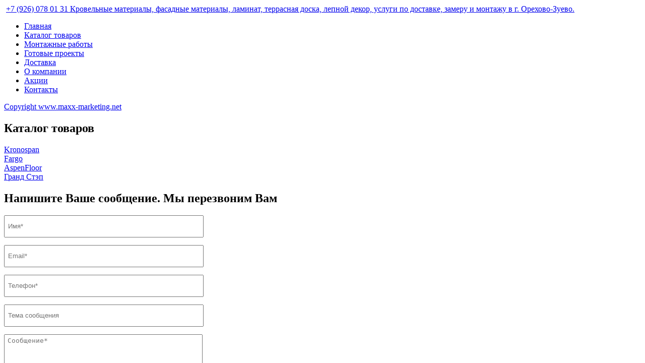

--- FILE ---
content_type: text/html; charset=utf-8
request_url: https://siding-orehovo.ru/index.php/kategorii/cart/add.html?category_id=164&product_id=984
body_size: 4410
content:
<!doctype html>
<html xml:lang="ru-ru" lang="ru-ru" >
<head>
	<script type="text/javascript" src="http://www.google.com/jsapi"></script>
	<script type="text/javascript">google.load("jquery", "1.6.1");</script>

		<meta name="viewport" content="width=device-width, initial-scale=1.0">
	    <base href="https://siding-orehovo.ru/index.php/kategorii/cart/add.html" />
	<meta http-equiv="content-type" content="text/html; charset=utf-8" />
	<meta name="generator" content="Joomla! - Open Source Content Management" />
	<title>Каталог товаров</title>
	<link href="/templates/timesfx/favicon.ico" rel="shortcut icon" type="image/vnd.microsoft.icon" />
	<link href="https://siding-orehovo.ru/components/com_jshopping/css/default_bs.css" rel="stylesheet" type="text/css" />
	<link href="/templates/timesfx/css-compiled/menu-474c7714778ada0e72b54ba91ea36000.css" rel="stylesheet" type="text/css" />
	<link href="/libraries/gantry/css/grid-responsive.css" rel="stylesheet" type="text/css" />
	<link href="/templates/timesfx/css/grid-responsive.css" rel="stylesheet" type="text/css" />
	<link href="/templates/timesfx/css-compiled/bootstrap.css" rel="stylesheet" type="text/css" />
	<link href="/templates/timesfx/css-compiled/master-ff9bcfa21faf36cee5a496b0fe0674ef.css" rel="stylesheet" type="text/css" />
	<link href="/templates/timesfx/css/master-chrome.css" rel="stylesheet" type="text/css" />
	<link href="/templates/timesfx/css-compiled/mediaqueries.css" rel="stylesheet" type="text/css" />
	<style type="text/css">
#rt-logo {background: url(/images/665.png) 50% 0 no-repeat !important;}
#rt-logo {width: 194px;height: 151px;}

	</style>
	<script type="application/json" class="joomla-script-options new">{"csrf.token":"41bf45671899171ede56fe68e6784033","system.paths":{"root":"","base":""}}</script>
	<script src="/media/system/js/mootools-core.js?3f6a3bc45a85febbb858166a091f3c2c" type="text/javascript"></script>
	<script src="/media/system/js/core.js?3f6a3bc45a85febbb858166a091f3c2c" type="text/javascript"></script>
	<script src="/media/jui/js/jquery.min.js?3f6a3bc45a85febbb858166a091f3c2c" type="text/javascript"></script>
	<script src="/media/jui/js/jquery-noconflict.js?3f6a3bc45a85febbb858166a091f3c2c" type="text/javascript"></script>
	<script src="/media/jui/js/jquery-migrate.min.js?3f6a3bc45a85febbb858166a091f3c2c" type="text/javascript"></script>
	<script src="/media/jui/js/bootstrap.min.js?3f6a3bc45a85febbb858166a091f3c2c" type="text/javascript"></script>
	<script src="https://siding-orehovo.ru/components/com_jshopping/js/jquery/jquery.media.js" type="text/javascript"></script>
	<script src="https://siding-orehovo.ru/components/com_jshopping/js/functions.js" type="text/javascript"></script>
	<script src="https://siding-orehovo.ru/components/com_jshopping/js/validateForm.js" type="text/javascript"></script>
	<script src="/media/system/js/mootools-more.js?3f6a3bc45a85febbb858166a091f3c2c" type="text/javascript"></script>
	<script src="/libraries/gantry/js/browser-engines.js" type="text/javascript"></script>
	<script src="/templates/timesfx/js/template.js" type="text/javascript"></script>
	<script src="/templates/timesfx/js/timesfx.js" type="text/javascript"></script>
	<script src="/templates/timesfx/js/rokmediaqueries.js" type="text/javascript"></script>
	<script src="/modules/mod_roknavmenu/themes/default/js/rokmediaqueries.js" type="text/javascript"></script>
	<script src="/templates/timesfx/html/mod_roknavmenu/themes/default/js/responsive.js" type="text/javascript"></script>
	<script type="text/javascript">

 
    jQuery(document).ready(function() {
        jQuery('[data-toggle=tooltip]').tooltip();
    });            
    jQuery(document).ready(function () {  
    jQuery('[data-toggle=popover]').popover();  
  });
		if (typeof jQuery != 'undefined') { 
(function($) { 
       $(document).ready(function(){
        $('.carousel').each(function(index, element) {
                $(this)[index].slide = null;
               });
         });
 })(jQuery);
};
	</script>
</head>
<body  class="logo-type-custom headerstyle-light backgroundstyle-style6 font-family-helvetica font-size-is-default menu-type-dropdownmenu layout-mode-responsive col12">
	<div class="headerwrapper rt-container">
        <header id="rt-top-surround">
						<div id="rt-header">
			<div class="rt-container">
				<div class="rt-grid-12 rt-alpha rt-omega">
               <div class="rt-block ">
           	<div class="module-surround">
	           		                	<div class="module-content">
	                		

<div class="custom"  >
	<img src="/images/56566.jpg" alt=""/>
<a href="tel:+79260780131">+7 (926) 078 01 31
Кровельные материалы, фасадные материалы, ламинат, террасная доска, лепной декор, услуги по доставке, замеру и монтажу в г. Орехово-Зуево.



</div>
	                	</div>
                	</div>
           </div>
	
</div>
				<div class="clear"></div>
			</div>
		</div>
						<div id="rt-menu">
			<div class="rt-container">
				<div class="rt-grid-12 rt-alpha rt-omega">
    	<div class="rt-block menu-block">
		<div class="gf-menu-device-container"></div>
<ul class="gf-menu l1 " >
                    <li class="item133" >

            <a class="item" href="/index.php"  >

                                Главная                            </a>


                    </li>
                            <li class="item119 active last" >

            <a class="item" href="/index.php/kategorii.html"  >

                                Каталог товаров                            </a>


                    </li>
                            <li class="item147" >

            <a class="item" href="/index.php/montazhnye-raboty.html"  >

                                Монтажные работы                            </a>


                    </li>
                            <li class="item155" >

            <a class="item" href="/index.php/nashi-raboty.html"  >

                                Готовые проекты                            </a>


                    </li>
                            <li class="item111" >

            <a class="item" href="/index.php/kak-poluchit.html"  >

                                Доставка                            </a>


                    </li>
                            <li class="item113" >

            <a class="item" href="/index.php/o-kompanii.html"  >

                                О компании                            </a>


                    </li>
                            <li class="item159" >

            <a class="item" href="/index.php/aktsii.html"  >

                                Акции                            </a>


                    </li>
                            <li class="item112" >

            <a class="item" href="/index.php/kontakty.html"  >

                                Контакты                            </a>


                    </li>
            </ul>		<div class="clear"></div>
	</div>
	
</div>
				<div class="clear"></div>
			</div>
		</div>
			</header>
		</div>
	<div class="mainwrapper rt-container">
	    <div id="rt-drawer">
        <div class="rt-container">
                        <div class="clear"></div>
        </div>
    </div>
    			<div id="rt-transition">
		<div id="rt-mainbody-surround">
																					<div class="rt-container">
		    		          
<div id="rt-main" class="sa3-mb9">
                <div class="rt-container">
                    <div class="rt-grid-9 rt-push-3">
                        						                        						<div class="rt-block">
	                        <div id="rt-mainbody">
								<div class="component-content">
	                            	<span id="mxcpr"><a rel="nofollow" target="_blank" href="https://www.webdesigner-profi.de/">Copyright www.maxx-marketing.net</a></span>
								</div>
	                        </div>
						</div>
                        						                                            </div>
                                <div class="rt-grid-3 rt-pull-9">
                <div id="rt-sidebar-a">
                               <div class="rt-block box1">
           	<div class="module-surround">
	           				<div class="module-title">
	                		<h2 class="title"><span>Каталог товаров</span></h2>
			<div class="title-line">
			<span></span>
			</div>		
			</div>
	                		                	<div class="module-content">
	                		      <div class = "jshop_menu_level_0">
            <a href = "/index.php/kategorii/kronshpan.html">Kronospan                            </a>
      </div>
        <div class = "jshop_menu_level_0">
            <a href = "/index.php/kategorii/category/view/203.html">Fargo                            </a>
      </div>
        <div class = "jshop_menu_level_0">
            <a href = "/index.php/kategorii/category/view/204.html">AspenFloor                            </a>
      </div>
        <div class = "jshop_menu_level_0">
            <a href = "/index.php/kategorii/laminat-grand-step.html">Гранд Стэп                            </a>
      </div>
  	                	</div>
                	</div>
           </div>
	           <div class="rt-block ">
           	<div class="module-surround">
	           				<div class="module-title">
	                		<h2 class="title"><span>Напишите Ваше сообщение. Мы перезвоним Вам</span></h2>
			<div class="title-line">
			<span></span>
			</div>		
			</div>
	                		                	<div class="module-content">
	                		<style>
div.contactus-long, #email-contactus, #name-contactus, #phone-contactus, #subject-contactus, #captcha-contactus, #message-contactus{
	width: 95%;
	max-width:400px;
	box-sizing: content-box;
	-webkit-box-sizing: content-box;
	-moz-box-sizing: content-box;
}
div.contactus-height > #email-contactus,#phone-contactus,#name-contactus, #subject-contactus, #captcha-contactus{
	height: 32px;
	padding: 4px 6px;
}
div.contactus-height > #email-contactus,#phone-contactus,#name-contactus,#subject-contactus, #captcha-contactus, img {
	margin-bottom: 15px;	
}	
#message-contactus{
	margin-bottom: 0px;
	padding: 4px 6px;
}	
#message-contactus{
	min-height: 70px;
}	
#button-contactus.sub{
   width:auto;
   padding: 14px 24px;
   border: 0 none;
   -webkit-border-radius: 4px;
	-moz-border-radius: 4px;
	border-radius: 4px;
   font-weight: 700;
   letter-spacing: 1px;
   text-transform: uppercase;
}
#button-contactus.sub:focus, #button-contactus.sub:active:focus, #button-contactus.sub.active:focus {
    outline: 0 none;
}
#button-contactus.sub {
    background: #0099cc;
    color: #ffffff;
}
#button-contactus.sub:hover, #button-contactus.sub:focus, #button-contactus.sub:active, #button-contactus.sub.active, .open > .dropdown-toggle.btn-primary {
	background: #0099cc;
	opacity: 0.8;
}
div.message > a.fontsize8{
	font-size:8px;
	margin-right: 3%;
}
div.message{
	text-align: right;
}	
div.form-center{
	margin-right:auto;
	margin-left:auto;
}	
</style>
<div>
	<form  id="reg_form"  class="submission box style"  style="text/css"  action="" method="post" enctype="multipart/form-data">
		<div class="form contactus-long ">
							<div class="contactus-height">
					<input type="text" placeholder="Имя*" class="contactus-long" name="name" id="name-contactus" required value="">
				</div>
					
							<div class="contactus-height">
					<input type="email" placeholder="Email*" class="contactus-long" name="email" id="email-contactus" required value="">
				</div>
										<div class="contactus-height">
					<input type="tel" pattern="(\+?\d[- .]*){7,13}" placeholder="Телефон*" class="contactus-long" name="phone" id="phone-contactus" required value="">
				</div>
					
							<div class="contactus-height">
					<input type="text" placeholder="Тема сообщения" class="contactus-long" name="subject" id="subject-contactus"  value="">
				</div>
				
			<div>
				<textarea class="contactus-long" placeholder="Сообщение*" name="message" id="message-contactus" cols="120" rows="6" required></textarea><div class="message"><a class='fontsize8' href='http://joomly.ru/forma-obratnoj-svyazi?tag=rjoomla'>Joomly</a></div>
			</div>	
		</div>
		<div class="">
			<button class="btn btn-primary sub" type="submit" name="sub"  value="save" id="button-contactus">Отправить</button>
		</div>
			<input type="hidden" name="option" value="com_contactus" />
			<input type="hidden" name="task" value="add.save" />
			<input type="hidden" name="41bf45671899171ede56fe68e6784033" value="1" />	</form>
</div>		                	</div>
                	</div>
           </div>
	
                </div>
            </div>

                    <div class="clear"></div>
                </div>
            </div>
		    	</div>
											</div>
	</div>
		</div>
	<div class="footerwrapper rt-container">
		<footer id="rt-footer-surround">
				<div id="rt-footer">
			<div class="rt-container">
				<div class="rt-grid-4 rt-alpha">
               <div class="rt-block ">
           	<div class="module-surround">
	           				<div class="module-title">
	                		<h2 class="title"><span>Меню</span></h2>
			<div class="title-line">
			<span></span>
			</div>		
			</div>
	                		                	<div class="module-content">
	                		<ul class="nav menu mod-list">
<li class="item-133 default"><a href="/index.php" >Главная</a></li><li class="item-119 current active"><a href="/index.php/kategorii.html" >Каталог товаров</a></li><li class="item-147"><a href="/index.php/montazhnye-raboty.html" >Монтажные работы</a></li><li class="item-155"><a href="/index.php/nashi-raboty.html" >Готовые проекты</a></li><li class="item-111"><a href="/index.php/kak-poluchit.html" >Доставка</a></li><li class="item-113"><a href="/index.php/o-kompanii.html" >О компании</a></li><li class="item-159"><a href="/index.php/aktsii.html" >Акции</a></li><li class="item-112"><a href="/index.php/kontakty.html" >Контакты</a></li></ul>
	                	</div>
                	</div>
           </div>
	           <div class="rt-block ">
           	<div class="module-surround">
	           		                	<div class="module-content">
	                		

<div class="custom"  >
	<!-- Yandex.Metrika informer -->
<a href="https://metrika.yandex.ru/stat/?id=86611174&amp;from=informer"
target="_blank" rel="nofollow"><img src="https://informer.yandex.ru/informer/86611174/3_1_FFFFFFFF_EFEFEFFF_1_pageviews"
style="width:88px; height:31px; border:0;" alt="Яндекс.Метрика" title="Яндекс.Метрика: данные за сегодня (просмотры, визиты и уникальные посетители)" /></a>
<!-- /Yandex.Metrika informer -->

<!-- Yandex.Metrika counter -->
<script type="text/javascript" >
   (function(m,e,t,r,i,k,a){m[i]=m[i]||function(){(m[i].a=m[i].a||[]).push(arguments)};
   m[i].l=1*new Date();k=e.createElement(t),a=e.getElementsByTagName(t)[0],k.async=1,k.src=r,a.parentNode.insertBefore(k,a)})
   (window, document, "script", "https://mc.yandex.ru/metrika/tag.js", "ym");

   ym(86611174, "init", {
        clickmap:true,
        trackLinks:true,
        accurateTrackBounce:true,
        webvisor:true
   });
</script>
<noscript><div><img src="https://mc.yandex.ru/watch/86611174" style="position:absolute; left:-9999px;" alt="" /></div></noscript>
<!-- /Yandex.Metrika counter --></div>
	                	</div>
                	</div>
           </div>
	
</div>
<div class="rt-grid-4">
               <div class="rt-block ">
           	<div class="module-surround">
	           		                	<div class="module-content">
	                		

<div class="custom"  >
	<p><img style="display: block; margin-left: auto; margin-right: auto;" src="/images/Garantiya-30-let-na-material-FitFire.png" alt="" /></p></div>
	                	</div>
                	</div>
           </div>
	
</div>
<div class="rt-grid-4 rt-omega">
               <div class="rt-block ">
           	<div class="module-surround">
	           		                	<div class="module-content">
	                		

<div class="custom"  >
	<pre>       <img src="/images/665.png" alt="" /></pre>
<pre style="margin: 0px 0px 10px; font-family: Helvetica, Arial, FreeSans, sans-serif; line-height: 20px; color: #303030; text-rendering: optimizelegibility; font-size: 18.2px; white-space: normal;">+7 926 078 01 31<br /><br />+7 967 068 10 41</pre>
<pre><span style="font-size: 13px; white-space: normal; color: #000000; font-family: -apple-system, BlinkMacSystemFont, Roboto, 'Open Sans', 'Helvetica Neue', 'Noto Sans Armenian', 'Noto Sans Bengali', 'Noto Sans Cherokee', 'Noto Sans Devanagari', 'Noto Sans Ethiopic', 'Noto Sans Georgian', 'Noto Sans Hebrew', 'Noto Sans Kannada', 'Noto Sans Khmer', 'Noto Sans Lao', 'Noto Sans Osmanya', 'Noto Sans Tamil', 'Noto Sans Telugu', 'Noto Sans Thai', sans-serif;">Московская область, г. Орехово-Зуево </span><span style="white-space: normal; color: #000000; font-family: 'Yandex Sans Text', Arial, Helvetica, sans-serif; font-size: 14px;">ул. Урицкого, 96, стр.1 СТЦ Баррикада</span></pre></div>
	                	</div>
                	</div>
           </div>
	           <div class="rt-block ">
           	<div class="module-surround">
	           		                	<div class="module-content">
	                		

<div class="custom"  >
	<script src="https://ilpetrakov.com/html/cdn/whatsapp-widget-min.js"
  data-phone="79257828685"
  data-name="Менеджер"
  data-avatar="https://ilpetrakov.com/html/cdn/whatsapp-widget/avatar.webp"
  data-status="В сети"
  data-message="Здравствуйте 👋\n\nЧем могу помочь?\nПишите, подскажу!"
  data-btn-text="WhatsApp"
  data-chat-btn="Написать в WhatsApp"
  data-btn-color="#25d366"
  data-modal-color="#008069"
  data-delay="15000"
  data-hide-for="86400000"
  data-pos-x="right"
  data-x="20"
  data-pos-y="bottom"
  data-y="20"
  id="whatsapp-widget-loader"></script>

</div>
	                	</div>
                	</div>
           </div>
	
</div>
				<div class="clear"></div>
			</div>
		</div>
					</footer>
		</div>
			</body>
</html>
